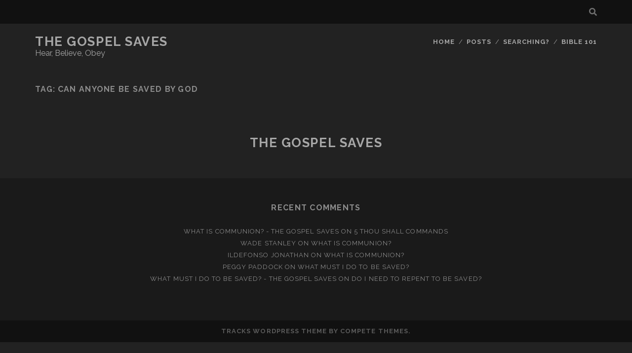

--- FILE ---
content_type: text/html; charset=UTF-8
request_url: https://thegospelsaves.me/tag/can-anyone-be-saved-by-god/
body_size: 6847
content:
<!DOCTYPE html>
<!--[if IE 9 ]>
<html class="ie9" lang="en-US"> <![endif]-->
<!--[if (gt IE 9)|!(IE)]><!-->
<html lang="en-US"><!--<![endif]-->

<head>
	<meta name='robots' content='index, follow, max-image-preview:large, max-snippet:-1, max-video-preview:-1' />
<meta charset="UTF-8" />
<meta name="viewport" content="width=device-width, initial-scale=1" />
<meta name="template" content="Tracks 1.81" />

	<!-- This site is optimized with the Yoast SEO plugin v26.7 - https://yoast.com/wordpress/plugins/seo/ -->
	<title>can anyone be saved by god Archives - The Gospel Saves</title>
	<link rel="canonical" href="https://www.thegospelsaves.me/tag/can-anyone-be-saved-by-god/" />
	<meta property="og:locale" content="en_US" />
	<meta property="og:type" content="article" />
	<meta property="og:title" content="can anyone be saved by god Archives - The Gospel Saves" />
	<meta property="og:url" content="https://www.thegospelsaves.me/tag/can-anyone-be-saved-by-god/" />
	<meta property="og:site_name" content="The Gospel Saves" />
	<meta name="twitter:card" content="summary_large_image" />
	<script type="application/ld+json" class="yoast-schema-graph">{"@context":"https://schema.org","@graph":[{"@type":"CollectionPage","@id":"https://www.thegospelsaves.me/tag/can-anyone-be-saved-by-god/","url":"https://www.thegospelsaves.me/tag/can-anyone-be-saved-by-god/","name":"can anyone be saved by god Archives - The Gospel Saves","isPartOf":{"@id":"https://thegospelsaves-me.hosted.fivepointtech.com/#website"},"breadcrumb":{"@id":"https://www.thegospelsaves.me/tag/can-anyone-be-saved-by-god/#breadcrumb"},"inLanguage":"en-US"},{"@type":"BreadcrumbList","@id":"https://www.thegospelsaves.me/tag/can-anyone-be-saved-by-god/#breadcrumb","itemListElement":[{"@type":"ListItem","position":1,"name":"Home","item":"https://thegospelsaves-me.hosted.fivepointtech.com/"},{"@type":"ListItem","position":2,"name":"can anyone be saved by god"}]},{"@type":"WebSite","@id":"https://thegospelsaves-me.hosted.fivepointtech.com/#website","url":"https://thegospelsaves-me.hosted.fivepointtech.com/","name":"The Gospel Saves","description":"Hear, Believe, Obey","potentialAction":[{"@type":"SearchAction","target":{"@type":"EntryPoint","urlTemplate":"https://thegospelsaves-me.hosted.fivepointtech.com/?s={search_term_string}"},"query-input":{"@type":"PropertyValueSpecification","valueRequired":true,"valueName":"search_term_string"}}],"inLanguage":"en-US"}]}</script>
	<!-- / Yoast SEO plugin. -->


<link rel='dns-prefetch' href='//stats.wp.com' />
<link rel='dns-prefetch' href='//fonts.googleapis.com' />
<link rel='dns-prefetch' href='//use.fontawesome.com' />
<link rel="alternate" type="application/rss+xml" title="The Gospel Saves &raquo; Feed" href="https://thegospelsaves.me/feed/" />
<link rel="alternate" type="application/rss+xml" title="The Gospel Saves &raquo; Comments Feed" href="https://thegospelsaves.me/comments/feed/" />
<link rel="alternate" type="application/rss+xml" title="The Gospel Saves &raquo; can anyone be saved by god Tag Feed" href="https://thegospelsaves.me/tag/can-anyone-be-saved-by-god/feed/" />
<style id='wp-img-auto-sizes-contain-inline-css' type='text/css'>
img:is([sizes=auto i],[sizes^="auto," i]){contain-intrinsic-size:3000px 1500px}
/*# sourceURL=wp-img-auto-sizes-contain-inline-css */
</style>
<style id='wp-emoji-styles-inline-css' type='text/css'>

	img.wp-smiley, img.emoji {
		display: inline !important;
		border: none !important;
		box-shadow: none !important;
		height: 1em !important;
		width: 1em !important;
		margin: 0 0.07em !important;
		vertical-align: -0.1em !important;
		background: none !important;
		padding: 0 !important;
	}
/*# sourceURL=wp-emoji-styles-inline-css */
</style>
<link rel='stylesheet' id='wp-block-library-css' href='https://thegospelsaves.me/wp-includes/css/dist/block-library/style.min.css?ver=6.9' type='text/css' media='all' />
<style id='global-styles-inline-css' type='text/css'>
:root{--wp--preset--aspect-ratio--square: 1;--wp--preset--aspect-ratio--4-3: 4/3;--wp--preset--aspect-ratio--3-4: 3/4;--wp--preset--aspect-ratio--3-2: 3/2;--wp--preset--aspect-ratio--2-3: 2/3;--wp--preset--aspect-ratio--16-9: 16/9;--wp--preset--aspect-ratio--9-16: 9/16;--wp--preset--color--black: #000000;--wp--preset--color--cyan-bluish-gray: #abb8c3;--wp--preset--color--white: #ffffff;--wp--preset--color--pale-pink: #f78da7;--wp--preset--color--vivid-red: #cf2e2e;--wp--preset--color--luminous-vivid-orange: #ff6900;--wp--preset--color--luminous-vivid-amber: #fcb900;--wp--preset--color--light-green-cyan: #7bdcb5;--wp--preset--color--vivid-green-cyan: #00d084;--wp--preset--color--pale-cyan-blue: #8ed1fc;--wp--preset--color--vivid-cyan-blue: #0693e3;--wp--preset--color--vivid-purple: #9b51e0;--wp--preset--gradient--vivid-cyan-blue-to-vivid-purple: linear-gradient(135deg,rgb(6,147,227) 0%,rgb(155,81,224) 100%);--wp--preset--gradient--light-green-cyan-to-vivid-green-cyan: linear-gradient(135deg,rgb(122,220,180) 0%,rgb(0,208,130) 100%);--wp--preset--gradient--luminous-vivid-amber-to-luminous-vivid-orange: linear-gradient(135deg,rgb(252,185,0) 0%,rgb(255,105,0) 100%);--wp--preset--gradient--luminous-vivid-orange-to-vivid-red: linear-gradient(135deg,rgb(255,105,0) 0%,rgb(207,46,46) 100%);--wp--preset--gradient--very-light-gray-to-cyan-bluish-gray: linear-gradient(135deg,rgb(238,238,238) 0%,rgb(169,184,195) 100%);--wp--preset--gradient--cool-to-warm-spectrum: linear-gradient(135deg,rgb(74,234,220) 0%,rgb(151,120,209) 20%,rgb(207,42,186) 40%,rgb(238,44,130) 60%,rgb(251,105,98) 80%,rgb(254,248,76) 100%);--wp--preset--gradient--blush-light-purple: linear-gradient(135deg,rgb(255,206,236) 0%,rgb(152,150,240) 100%);--wp--preset--gradient--blush-bordeaux: linear-gradient(135deg,rgb(254,205,165) 0%,rgb(254,45,45) 50%,rgb(107,0,62) 100%);--wp--preset--gradient--luminous-dusk: linear-gradient(135deg,rgb(255,203,112) 0%,rgb(199,81,192) 50%,rgb(65,88,208) 100%);--wp--preset--gradient--pale-ocean: linear-gradient(135deg,rgb(255,245,203) 0%,rgb(182,227,212) 50%,rgb(51,167,181) 100%);--wp--preset--gradient--electric-grass: linear-gradient(135deg,rgb(202,248,128) 0%,rgb(113,206,126) 100%);--wp--preset--gradient--midnight: linear-gradient(135deg,rgb(2,3,129) 0%,rgb(40,116,252) 100%);--wp--preset--font-size--small: 13px;--wp--preset--font-size--medium: 20px;--wp--preset--font-size--large: 21px;--wp--preset--font-size--x-large: 42px;--wp--preset--font-size--regular: 16px;--wp--preset--font-size--larger: 30px;--wp--preset--spacing--20: 0.44rem;--wp--preset--spacing--30: 0.67rem;--wp--preset--spacing--40: 1rem;--wp--preset--spacing--50: 1.5rem;--wp--preset--spacing--60: 2.25rem;--wp--preset--spacing--70: 3.38rem;--wp--preset--spacing--80: 5.06rem;--wp--preset--shadow--natural: 6px 6px 9px rgba(0, 0, 0, 0.2);--wp--preset--shadow--deep: 12px 12px 50px rgba(0, 0, 0, 0.4);--wp--preset--shadow--sharp: 6px 6px 0px rgba(0, 0, 0, 0.2);--wp--preset--shadow--outlined: 6px 6px 0px -3px rgb(255, 255, 255), 6px 6px rgb(0, 0, 0);--wp--preset--shadow--crisp: 6px 6px 0px rgb(0, 0, 0);}:where(.is-layout-flex){gap: 0.5em;}:where(.is-layout-grid){gap: 0.5em;}body .is-layout-flex{display: flex;}.is-layout-flex{flex-wrap: wrap;align-items: center;}.is-layout-flex > :is(*, div){margin: 0;}body .is-layout-grid{display: grid;}.is-layout-grid > :is(*, div){margin: 0;}:where(.wp-block-columns.is-layout-flex){gap: 2em;}:where(.wp-block-columns.is-layout-grid){gap: 2em;}:where(.wp-block-post-template.is-layout-flex){gap: 1.25em;}:where(.wp-block-post-template.is-layout-grid){gap: 1.25em;}.has-black-color{color: var(--wp--preset--color--black) !important;}.has-cyan-bluish-gray-color{color: var(--wp--preset--color--cyan-bluish-gray) !important;}.has-white-color{color: var(--wp--preset--color--white) !important;}.has-pale-pink-color{color: var(--wp--preset--color--pale-pink) !important;}.has-vivid-red-color{color: var(--wp--preset--color--vivid-red) !important;}.has-luminous-vivid-orange-color{color: var(--wp--preset--color--luminous-vivid-orange) !important;}.has-luminous-vivid-amber-color{color: var(--wp--preset--color--luminous-vivid-amber) !important;}.has-light-green-cyan-color{color: var(--wp--preset--color--light-green-cyan) !important;}.has-vivid-green-cyan-color{color: var(--wp--preset--color--vivid-green-cyan) !important;}.has-pale-cyan-blue-color{color: var(--wp--preset--color--pale-cyan-blue) !important;}.has-vivid-cyan-blue-color{color: var(--wp--preset--color--vivid-cyan-blue) !important;}.has-vivid-purple-color{color: var(--wp--preset--color--vivid-purple) !important;}.has-black-background-color{background-color: var(--wp--preset--color--black) !important;}.has-cyan-bluish-gray-background-color{background-color: var(--wp--preset--color--cyan-bluish-gray) !important;}.has-white-background-color{background-color: var(--wp--preset--color--white) !important;}.has-pale-pink-background-color{background-color: var(--wp--preset--color--pale-pink) !important;}.has-vivid-red-background-color{background-color: var(--wp--preset--color--vivid-red) !important;}.has-luminous-vivid-orange-background-color{background-color: var(--wp--preset--color--luminous-vivid-orange) !important;}.has-luminous-vivid-amber-background-color{background-color: var(--wp--preset--color--luminous-vivid-amber) !important;}.has-light-green-cyan-background-color{background-color: var(--wp--preset--color--light-green-cyan) !important;}.has-vivid-green-cyan-background-color{background-color: var(--wp--preset--color--vivid-green-cyan) !important;}.has-pale-cyan-blue-background-color{background-color: var(--wp--preset--color--pale-cyan-blue) !important;}.has-vivid-cyan-blue-background-color{background-color: var(--wp--preset--color--vivid-cyan-blue) !important;}.has-vivid-purple-background-color{background-color: var(--wp--preset--color--vivid-purple) !important;}.has-black-border-color{border-color: var(--wp--preset--color--black) !important;}.has-cyan-bluish-gray-border-color{border-color: var(--wp--preset--color--cyan-bluish-gray) !important;}.has-white-border-color{border-color: var(--wp--preset--color--white) !important;}.has-pale-pink-border-color{border-color: var(--wp--preset--color--pale-pink) !important;}.has-vivid-red-border-color{border-color: var(--wp--preset--color--vivid-red) !important;}.has-luminous-vivid-orange-border-color{border-color: var(--wp--preset--color--luminous-vivid-orange) !important;}.has-luminous-vivid-amber-border-color{border-color: var(--wp--preset--color--luminous-vivid-amber) !important;}.has-light-green-cyan-border-color{border-color: var(--wp--preset--color--light-green-cyan) !important;}.has-vivid-green-cyan-border-color{border-color: var(--wp--preset--color--vivid-green-cyan) !important;}.has-pale-cyan-blue-border-color{border-color: var(--wp--preset--color--pale-cyan-blue) !important;}.has-vivid-cyan-blue-border-color{border-color: var(--wp--preset--color--vivid-cyan-blue) !important;}.has-vivid-purple-border-color{border-color: var(--wp--preset--color--vivid-purple) !important;}.has-vivid-cyan-blue-to-vivid-purple-gradient-background{background: var(--wp--preset--gradient--vivid-cyan-blue-to-vivid-purple) !important;}.has-light-green-cyan-to-vivid-green-cyan-gradient-background{background: var(--wp--preset--gradient--light-green-cyan-to-vivid-green-cyan) !important;}.has-luminous-vivid-amber-to-luminous-vivid-orange-gradient-background{background: var(--wp--preset--gradient--luminous-vivid-amber-to-luminous-vivid-orange) !important;}.has-luminous-vivid-orange-to-vivid-red-gradient-background{background: var(--wp--preset--gradient--luminous-vivid-orange-to-vivid-red) !important;}.has-very-light-gray-to-cyan-bluish-gray-gradient-background{background: var(--wp--preset--gradient--very-light-gray-to-cyan-bluish-gray) !important;}.has-cool-to-warm-spectrum-gradient-background{background: var(--wp--preset--gradient--cool-to-warm-spectrum) !important;}.has-blush-light-purple-gradient-background{background: var(--wp--preset--gradient--blush-light-purple) !important;}.has-blush-bordeaux-gradient-background{background: var(--wp--preset--gradient--blush-bordeaux) !important;}.has-luminous-dusk-gradient-background{background: var(--wp--preset--gradient--luminous-dusk) !important;}.has-pale-ocean-gradient-background{background: var(--wp--preset--gradient--pale-ocean) !important;}.has-electric-grass-gradient-background{background: var(--wp--preset--gradient--electric-grass) !important;}.has-midnight-gradient-background{background: var(--wp--preset--gradient--midnight) !important;}.has-small-font-size{font-size: var(--wp--preset--font-size--small) !important;}.has-medium-font-size{font-size: var(--wp--preset--font-size--medium) !important;}.has-large-font-size{font-size: var(--wp--preset--font-size--large) !important;}.has-x-large-font-size{font-size: var(--wp--preset--font-size--x-large) !important;}
/*# sourceURL=global-styles-inline-css */
</style>

<style id='classic-theme-styles-inline-css' type='text/css'>
/*! This file is auto-generated */
.wp-block-button__link{color:#fff;background-color:#32373c;border-radius:9999px;box-shadow:none;text-decoration:none;padding:calc(.667em + 2px) calc(1.333em + 2px);font-size:1.125em}.wp-block-file__button{background:#32373c;color:#fff;text-decoration:none}
/*# sourceURL=/wp-includes/css/classic-themes.min.css */
</style>
<link rel='stylesheet' id='wpda_wpdp_public-css' href='https://thegospelsaves.me/wp-content/plugins/wp-data-access/public/../assets/css/wpda_public.css?ver=5.3.9' type='text/css' media='all' />
<link rel='stylesheet' id='ct-tracks-google-fonts-css' href='//fonts.googleapis.com/css?family=Raleway%3A400%2C700&#038;subset=latin%2Clatin-ext&#038;display=swap&#038;ver=6.9' type='text/css' media='all' />
<link rel='stylesheet' id='ct-tracks-font-awesome-css' href='https://thegospelsaves.me/wp-content/themes/tracks/assets/font-awesome/css/all.min.css?ver=6.9' type='text/css' media='all' />
<link rel='stylesheet' id='ct-tracks-style-css' href='https://thegospelsaves.me/wp-content/themes/tracks/style.css?ver=6.9' type='text/css' media='all' />
<link rel='stylesheet' id='tablepress-default-css' href='https://thegospelsaves.me/wp-content/plugins/tablepress/css/build/default.css?ver=3.2.6' type='text/css' media='all' />
<link rel='stylesheet' id='bfa-font-awesome-css' href='https://use.fontawesome.com/releases/v5.15.4/css/all.css?ver=2.0.3' type='text/css' media='all' />
<script type="text/javascript" src="https://thegospelsaves.me/wp-includes/js/jquery/jquery.min.js?ver=3.7.1" id="jquery-core-js"></script>
<script type="text/javascript" src="https://thegospelsaves.me/wp-includes/js/jquery/jquery-migrate.min.js?ver=3.4.1" id="jquery-migrate-js"></script>
<script type="text/javascript" src="https://thegospelsaves.me/wp-includes/js/underscore.min.js?ver=1.13.7" id="underscore-js"></script>
<script type="text/javascript" src="https://thegospelsaves.me/wp-includes/js/backbone.min.js?ver=1.6.0" id="backbone-js"></script>
<script type="text/javascript" id="wp-api-request-js-extra">
/* <![CDATA[ */
var wpApiSettings = {"root":"https://thegospelsaves.me/wp-json/","nonce":"d070e4dc18","versionString":"wp/v2/"};
//# sourceURL=wp-api-request-js-extra
/* ]]> */
</script>
<script type="text/javascript" src="https://thegospelsaves.me/wp-includes/js/api-request.min.js?ver=6.9" id="wp-api-request-js"></script>
<script type="text/javascript" src="https://thegospelsaves.me/wp-includes/js/wp-api.min.js?ver=6.9" id="wp-api-js"></script>
<script type="text/javascript" id="wpda_rest_api-js-extra">
/* <![CDATA[ */
var wpdaApiSettings = {"path":"wpda"};
//# sourceURL=wpda_rest_api-js-extra
/* ]]> */
</script>
<script type="text/javascript" src="https://thegospelsaves.me/wp-content/plugins/wp-data-access/public/../assets/js/wpda_rest_api.js?ver=5.3.9" id="wpda_rest_api-js"></script>
<link rel="https://api.w.org/" href="https://thegospelsaves.me/wp-json/" /><link rel="alternate" title="JSON" type="application/json" href="https://thegospelsaves.me/wp-json/wp/v2/tags/1599" /><link rel="EditURI" type="application/rsd+xml" title="RSD" href="https://thegospelsaves.me/xmlrpc.php?rsd" />
<meta name="generator" content="WordPress 6.9" />
<link rel="alternate" href="https://thegospelsaves.me/tag/can-anyone-be-saved-by-god/" hreflang="x-default" />	<style>img#wpstats{display:none}</style>
				<style type="text/css">.pp-podcast {opacity: 0;}</style>
		<style type="text/css">.recentcomments a{display:inline !important;padding:0 !important;margin:0 !important;}</style><link rel="icon" href="https://thegospelsaves.me/wp-content/uploads/2021/12/cropped-TGS-logo-black-32x32.png" sizes="32x32" />
<link rel="icon" href="https://thegospelsaves.me/wp-content/uploads/2021/12/cropped-TGS-logo-black-192x192.png" sizes="192x192" />
<link rel="apple-touch-icon" href="https://thegospelsaves.me/wp-content/uploads/2021/12/cropped-TGS-logo-black-180x180.png" />
<meta name="msapplication-TileImage" content="https://thegospelsaves.me/wp-content/uploads/2021/12/cropped-TGS-logo-black-270x270.png" />
</head>

<body id="tracks" class="archive tag tag-can-anyone-be-saved-by-god tag-1599 wp-theme-tracks ct-body multiple-domain-thegospelsaves-me not-front standard">
			<div id="overflow-container" class="overflow-container">
		<a class="skip-content" href="#main">Skip to content</a>
				<header id="site-header" class="site-header" role="banner">
			<div class='top-navigation'><div class='container'><div class='search-form-container'>
	<button id="search-icon" class="search-icon">
		<i class="fas fa-search"></i>
	</button>
	<form role="search" method="get" class="search-form" action="https://thegospelsaves.me/">
		<label class="screen-reader-text">Search for:</label>
		<input type="search" class="search-field" placeholder="Search&#8230;" value=""
		       name="s" title="Search for:"/>
		<input type="submit" class="search-submit" value='Go'/>
	</form>
</div></div></div>						<div class="container">
				<div id="title-info" class="title-info">
					<div id='site-title' class='site-title'><a href='https://thegospelsaves.me'>The Gospel Saves</a></div>				</div>
				<button id="toggle-navigation" class="toggle-navigation">
	<i class="fas fa-bars"></i>
</button>

<div id="menu-primary-tracks" class="menu-primary-tracks"></div>
<div id="menu-primary" class="menu-container menu-primary" role="navigation">

			<p class="site-description tagline">
			Hear, Believe, Obey		</p>
	<div class="menu"><ul id="menu-primary-items" class="menu-primary-items"><li id="menu-item-542" class="menu-item menu-item-type-custom menu-item-object-custom menu-item-542"><a href="/">Home</a></li>
<li id="menu-item-1679" class="menu-item menu-item-type-post_type menu-item-object-page current_page_parent menu-item-1679"><a href="https://thegospelsaves.me/articles/">Posts</a></li>
<li id="menu-item-2868" class="menu-item menu-item-type-post_type menu-item-object-page menu-item-2868"><a href="https://thegospelsaves.me/searching/">Searching?</a></li>
<li id="menu-item-1822" class="menu-item menu-item-type-post_type menu-item-object-page menu-item-has-children menu-item-1822"><a href="https://thegospelsaves.me/bible-101/">Bible 101</a>
<ul class="sub-menu">
	<li id="menu-item-1823" class="menu-item menu-item-type-post_type menu-item-object-page menu-item-1823"><a href="https://thegospelsaves.me/bible-101/the-old-law-children-lessons/">Children Lessons</a></li>
	<li id="menu-item-1824" class="menu-item menu-item-type-post_type menu-item-object-page menu-item-1824"><a href="https://thegospelsaves.me/bible-101/the-old-law-adult-lessons/">The Old Law &#8211; Adult Lessons</a></li>
</ul>
</li>
</ul></div></div>			</div>
		</header>
						<div id="main" class="main" role="main">
			

<div class='archive-header'>
	<h1>Tag: <span>can anyone be saved by god</span></h1>
	</div>
	<div id="loop-container" class="loop-container">
			</div>

</div> <!-- .main -->

<footer id="site-footer" class="site-footer" role="contentinfo">
	<div id='site-title' class='site-title'><a href='https://thegospelsaves.me'>The Gospel Saves</a></div>		<div class="sidebar sidebar-footer active-1" id="sidebar-footer">
		<section id="recent-comments-3" class="widget widget_recent_comments"><h4 class="widget-title">Recent Comments</h4><ul id="recentcomments"><li class="recentcomments"><span class="comment-author-link"><a href="https://www.thegospelsaves.me/2023/04/what-is-communion/" class="url" rel="ugc external nofollow">What is Communion? - The Gospel Saves</a></span> on <a href="https://thegospelsaves.me/christian-character/5-thou-shall-commands/wade-stanley/#comment-1110">5 Thou Shall Commands</a></li><li class="recentcomments"><span class="comment-author-link">Wade Stanley</span> on <a href="https://thegospelsaves.me/?p=1566/#comment-1069">What is Communion?</a></li><li class="recentcomments"><span class="comment-author-link">Ildefonso Jonathan</span> on <a href="https://thegospelsaves.me/?p=1566/#comment-1055">What is Communion?</a></li><li class="recentcomments"><span class="comment-author-link"><a href="http://Google" class="url" rel="ugc external nofollow">Peggy Paddock</a></span> on <a href="https://thegospelsaves.me/salvation/what-must-i-do-to-be-saved/wade-stanley/#comment-1030">What Must I Do to be Saved?</a></li><li class="recentcomments"><span class="comment-author-link"><a href="https://thegospelsaves.me/2023/03/what-must-i-do-to-be-saved/" class="url" rel="ugc">What Must I Do to be Saved? - The Gospel Saves</a></span> on <a href="https://thegospelsaves.me/salvation/do-i-need-to-repent-to-be-saved/wade-stanley/#comment-1029">Do I Need to Repent to be Saved?</a></li></ul></section>	</div>
	<div class="design-credit">
		<p>
			<a target="_blank" href="https://www.competethemes.com/tracks/" rel="nofollow">Tracks WordPress Theme</a> by Compete Themes.		</p>
	</div>
</footer>

	<button id="return-top" class="return-top">
		<i class="fas fa-arrow-up"></i>
	</button>

</div><!-- .overflow-container -->

<script type="speculationrules">
{"prefetch":[{"source":"document","where":{"and":[{"href_matches":"/*"},{"not":{"href_matches":["/wp-*.php","/wp-admin/*","/wp-content/uploads/*","/wp-content/*","/wp-content/plugins/*","/wp-content/themes/tracks/*","/*\\?(.+)"]}},{"not":{"selector_matches":"a[rel~=\"nofollow\"]"}},{"not":{"selector_matches":".no-prefetch, .no-prefetch a"}}]},"eagerness":"conservative"}]}
</script>
		<style type="text/css"></style>
		<!-- YouTube Feeds JS -->
<script type="text/javascript">

</script>
<script type="text/javascript" src="https://thegospelsaves.me/wp-content/themes/tracks/js/build/production.min.js?ver=6.9" id="ct-tracks-production-js"></script>
<script type="text/javascript" id="jetpack-stats-js-before">
/* <![CDATA[ */
_stq = window._stq || [];
_stq.push([ "view", {"v":"ext","blog":"202025705","post":"0","tz":"-6","srv":"thegospelsaves.me","arch_tag":"can-anyone-be-saved-by-god","arch_results":"0","j":"1:15.4"} ]);
_stq.push([ "clickTrackerInit", "202025705", "0" ]);
//# sourceURL=jetpack-stats-js-before
/* ]]> */
</script>
<script type="text/javascript" src="https://stats.wp.com/e-202603.js" id="jetpack-stats-js" defer="defer" data-wp-strategy="defer"></script>
<script id="wp-emoji-settings" type="application/json">
{"baseUrl":"https://s.w.org/images/core/emoji/17.0.2/72x72/","ext":".png","svgUrl":"https://s.w.org/images/core/emoji/17.0.2/svg/","svgExt":".svg","source":{"concatemoji":"https://thegospelsaves.me/wp-includes/js/wp-emoji-release.min.js?ver=6.9"}}
</script>
<script type="module">
/* <![CDATA[ */
/*! This file is auto-generated */
const a=JSON.parse(document.getElementById("wp-emoji-settings").textContent),o=(window._wpemojiSettings=a,"wpEmojiSettingsSupports"),s=["flag","emoji"];function i(e){try{var t={supportTests:e,timestamp:(new Date).valueOf()};sessionStorage.setItem(o,JSON.stringify(t))}catch(e){}}function c(e,t,n){e.clearRect(0,0,e.canvas.width,e.canvas.height),e.fillText(t,0,0);t=new Uint32Array(e.getImageData(0,0,e.canvas.width,e.canvas.height).data);e.clearRect(0,0,e.canvas.width,e.canvas.height),e.fillText(n,0,0);const a=new Uint32Array(e.getImageData(0,0,e.canvas.width,e.canvas.height).data);return t.every((e,t)=>e===a[t])}function p(e,t){e.clearRect(0,0,e.canvas.width,e.canvas.height),e.fillText(t,0,0);var n=e.getImageData(16,16,1,1);for(let e=0;e<n.data.length;e++)if(0!==n.data[e])return!1;return!0}function u(e,t,n,a){switch(t){case"flag":return n(e,"\ud83c\udff3\ufe0f\u200d\u26a7\ufe0f","\ud83c\udff3\ufe0f\u200b\u26a7\ufe0f")?!1:!n(e,"\ud83c\udde8\ud83c\uddf6","\ud83c\udde8\u200b\ud83c\uddf6")&&!n(e,"\ud83c\udff4\udb40\udc67\udb40\udc62\udb40\udc65\udb40\udc6e\udb40\udc67\udb40\udc7f","\ud83c\udff4\u200b\udb40\udc67\u200b\udb40\udc62\u200b\udb40\udc65\u200b\udb40\udc6e\u200b\udb40\udc67\u200b\udb40\udc7f");case"emoji":return!a(e,"\ud83e\u1fac8")}return!1}function f(e,t,n,a){let r;const o=(r="undefined"!=typeof WorkerGlobalScope&&self instanceof WorkerGlobalScope?new OffscreenCanvas(300,150):document.createElement("canvas")).getContext("2d",{willReadFrequently:!0}),s=(o.textBaseline="top",o.font="600 32px Arial",{});return e.forEach(e=>{s[e]=t(o,e,n,a)}),s}function r(e){var t=document.createElement("script");t.src=e,t.defer=!0,document.head.appendChild(t)}a.supports={everything:!0,everythingExceptFlag:!0},new Promise(t=>{let n=function(){try{var e=JSON.parse(sessionStorage.getItem(o));if("object"==typeof e&&"number"==typeof e.timestamp&&(new Date).valueOf()<e.timestamp+604800&&"object"==typeof e.supportTests)return e.supportTests}catch(e){}return null}();if(!n){if("undefined"!=typeof Worker&&"undefined"!=typeof OffscreenCanvas&&"undefined"!=typeof URL&&URL.createObjectURL&&"undefined"!=typeof Blob)try{var e="postMessage("+f.toString()+"("+[JSON.stringify(s),u.toString(),c.toString(),p.toString()].join(",")+"));",a=new Blob([e],{type:"text/javascript"});const r=new Worker(URL.createObjectURL(a),{name:"wpTestEmojiSupports"});return void(r.onmessage=e=>{i(n=e.data),r.terminate(),t(n)})}catch(e){}i(n=f(s,u,c,p))}t(n)}).then(e=>{for(const n in e)a.supports[n]=e[n],a.supports.everything=a.supports.everything&&a.supports[n],"flag"!==n&&(a.supports.everythingExceptFlag=a.supports.everythingExceptFlag&&a.supports[n]);var t;a.supports.everythingExceptFlag=a.supports.everythingExceptFlag&&!a.supports.flag,a.supports.everything||((t=a.source||{}).concatemoji?r(t.concatemoji):t.wpemoji&&t.twemoji&&(r(t.twemoji),r(t.wpemoji)))});
//# sourceURL=https://thegospelsaves.me/wp-includes/js/wp-emoji-loader.min.js
/* ]]> */
</script>
</body>
</html>

--- FILE ---
content_type: application/javascript
request_url: https://thegospelsaves.me/wp-content/themes/tracks/js/build/production.min.js?ver=6.9
body_size: 4198
content:
function setHasTouch(){hasTouch=!0,window.removeEventListener("touchstart",setHasTouch);var a=window,b=document,c=b.documentElement,d=b.getElementsByTagName("body")[0],e=a.innerWidth||c.clientWidth||d.clientWidth;e>799&&enableTouchDropdown()}function enableTouchDropdown(){var a=document.getElementsByClassName("menu-item-has-children");for(i=0;i<a.length;i++)a[i].className=a[i].className+" closed",a[i].addEventListener("click",openDropdown)}function hasClass(a,b){return(" "+a.className+" ").indexOf(" "+b+" ")>-1}function openDropdown(a){hasClass(this,"closed")&&(a.preventDefault(),this.className=this.className.replace("closed",""))}!function(a){"use strict";a.fn.fitVids=function(b){var c={customSelector:null,ignore:null};if(!document.getElementById("fit-vids-style")){var d=document.head||document.getElementsByTagName("head")[0],e=".fluid-width-video-wrapper{width:100%;position:relative;padding:0;}.fluid-width-video-wrapper iframe,.fluid-width-video-wrapper object,.fluid-width-video-wrapper embed {position:absolute;top:0;left:0;width:100%;height:100%;}",f=document.createElement("div");f.innerHTML='<p>x</p><style id="fit-vids-style">'+e+"</style>",d.appendChild(f.childNodes[1])}return b&&a.extend(c,b),this.each(function(){var b=['iframe[src*="player.vimeo.com"]','iframe[src*="youtube.com"]','iframe[src*="youtube-nocookie.com"]','iframe[src*="kickstarter.com"][src*="video.html"]',"object","embed"];c.customSelector&&b.push(c.customSelector);var d=".fitvidsignore";c.ignore&&(d=d+", "+c.ignore);var e=a(this).find(b.join(","));e=e.not("object object"),e=e.not(d),e.each(function(){var b=a(this);if(!(b.parents(d).length>0||"embed"===this.tagName.toLowerCase()&&b.parent("object").length||b.parent(".fluid-width-video-wrapper").length)){b.css("height")||b.css("width")||!isNaN(b.attr("height"))&&!isNaN(b.attr("width"))||(b.attr("height",9),b.attr("width",16));var c="object"===this.tagName.toLowerCase()||b.attr("height")&&!isNaN(parseInt(b.attr("height"),10))?parseInt(b.attr("height"),10):b.height(),e=isNaN(parseInt(b.attr("width"),10))?b.width():parseInt(b.attr("width"),10),f=c/e;if(!b.attr("name")){var g="fitvid"+a.fn.fitVids._count;b.attr("name",g),a.fn.fitVids._count++}b.wrap('<div class="fluid-width-video-wrapper"></div>').parent(".fluid-width-video-wrapper").css("padding-top",100*f+"%"),b.removeAttr("height").removeAttr("width")}})})},a.fn.fitVids._count=0}(window.jQuery||window.Zepto),jQuery(function(a){function b(){var b=q.height();if(n.hasClass("toggled"))n.removeClass("toggled"),a(window).off("scroll"),setTimeout(function(){o.removeAttr("style"),t.removeAttr("style")},400);else{{o.width()}n.addClass("toggled"),t.css("min-height",b+240),o.css("padding-top",u.height()+u.position().top),p.css("padding-top",a("#title-info").height()+48),a(window).on("scroll",c)}}function c(){var c=q.offset().top+q.height(),d=a(window).scrollTop();d>c&&(a(window).off("scroll"),b())}function d(){var b=168,c=a(".entry-content").height(),d=a(".entry-categories a").length,e=a(".entry-tags a").length,f=b+24*d+24*e;if(c>f){a(".entry-meta-bottom").addClass("float");var g=a(".entry-categories").height();a(".entry-tags").css("top",72+g)}}function e(){if(r.hasClass("secondary-toggle"))r.removeClass("secondary-toggle"),a("#main, #title-info, #toggle-navigation, #site-footer").css("transform","translateY(0)"),r.css("height","auto");else{r.addClass("secondary-toggle");var b=a("#menu-secondary-items").height()+48;a("#main, #title-info, #toggle-navigation, #site-footer").css("transform","translateY("+b+"px)"),r.css("height",r.outerHeight()+b+"px")}}function f(){if(r.hasClass("search-open"))r.removeClass("search-open"),a("#search-icon").css("left",0);else{r.addClass("search-open");var b=.0555*r.width(),c=n.find(".search-form").width();a("#search-icon").css("left",-c+b-5)}}function g(){a(".featured-image").width()<a(".featured-image-container").width()?a(".featured-image-container").css("padding-bottom",48):a(".featured-image-container").css("padding-bottom",0)}function h(){a("html").hasClass("ie9")&&(r.hasClass("full-width-images")||r.hasClass("two-column-images"))&&a(".excerpt-container").each(function(){var b=a(this),c=a(this).find(".excerpt-header"),d=b.offset().top+b.height(),e=c.offset().top+c.height(),f=(d-e)/2;c.css("top",f)})}function i(){a(".lazy").each(function(){var b=a(this).offset().top,c=a(window).scrollTop(),d=a(window).height(),e=d>b-c-100;e&&(a(this).hasClass("lazy-image")&&a(this).attr("src",a(this).attr("data-src")).removeClass("lazy-image"),a(this).hasClass("lazy-bg-image")&&a(this).css("background-image",'url("'+a(this).attr("data-background")+'")').removeClass("lazy-bg-image"))})}function j(){var b=n.find(".logo");if(window.innerWidth>799&&b.length){var c=b.height();0==c?setTimeout(function(){a(".site-description").css("top",c-25)},1e3):a(".site-description").css("top",c-25)}}function k(){window.innerWidth>899&&r.hasClass("standard")&&a(".excerpt.has-video").each(function(){var b=a(this).find(".fluid-width-video-wrapper").outerHeight();a(this).css("min-height",b);var c=a(this).find(".excerpt-container").outerHeight();if(b>c)var d=(b-c)/2;else var d=0;var e=d+"px 5.55%";a(this).find(".excerpt-container").css("padding",e)})}function l(){var b=a("#site-footer").outerHeight();r.css("height","calc(100% - "+b+"px)")}function m(){if(window.innerWidth>899&&(r.hasClass("two-column")||r.hasClass("two-column-images"))){a(".infinite-wrap").children(".excerpt").detach().appendTo(s),a(".infinite-wrap, .infinite-loader").remove();var b=s.find(".excerpt"),c=1;b.each(function(){if(a(this).hasClass("sorted"))return void c++;if(a(this).addClass("sorted"),2==c&&a(this).addClass("right"),c>2){var b=a(this).prev(),d=a(this).prev().prev(),e=Math.ceil(b.offset().top+b.outerHeight()),f=Math.ceil(d.offset().top+d.outerHeight());if(b.hasClass("right"))var g="right",h="left";else var g="left",h="right";a(this).addClass(f>e?g:h)}c++})}}var n=a("#site-header"),o=a("#menu-primary"),p=a("#menu-primary-tracks"),q=a(".menu-unset");a("#menu-primary-items").length&&(q=a("#menu-primary-items"));var r=a("body"),s=(a("#main"),a("#loop-container")),t=a("#overflow-container"),u=a("#title-info");d(),h(),i(),j(),k(),l(),a(window).on("load",function(){m(),g()}),a(window).on("resize",function(){g(),k(),m(),window.innerWidth>799&&a("#site-header").hasClass("toggled")&&b()}),a(".entry-content, .excerpt-content").fitVids({customSelector:'iframe[src*="dailymotion.com"], iframe[src*="slideshare.net"], iframe[src*="animoto.com"], iframe[src*="blip.tv"], iframe[src*="funnyordie.com"], iframe[src*="hulu.com"], iframe[src*="ted.com"], iframe[src*="wordpress.tv"]'}),a(".featured-video, .header-image.video").fitVids({customSelector:'iframe[src*="dailymotion.com"], iframe[src*="slideshare.net"], iframe[src*="animoto.com"], iframe[src*="blip.tv"], iframe[src*="funnyordie.com"], iframe[src*="hulu.com"], iframe[src*="ted.com"], iframe[src*="vine.co"], iframe[src*="wordpress.tv"], iframe[src*="soundcloud.com"], iframe[src*="wistia.net"]'}),a(document.body).on("post-load",function(){a(".featured-video").fitVids({customSelector:'iframe[src*="dailymotion.com"], iframe[src*="slideshare.net"], iframe[src*="animoto.com"], iframe[src*="blip.tv"], iframe[src*="funnyordie.com"], iframe[src*="hulu.com"], iframe[src*="ted.com"], iframe[src*="vine.co"], iframe[src*="wordpress.tv"], iframe[src*="soundcloud.com"], iframe[src*="wistia.net"]'}),m()}),a("#toggle-navigation").on("click",b),a(".menu-item a, .page_item a").on("focus",function(){a(this).parent("li").addClass("focused"),a(this).parents("ul").addClass("focused")}),a(".menu-item a, .page_item a").on("focusout",function(){a(this).parent("li").removeClass("focused"),a(this).parents("ul").removeClass("focused")}),a(window).on("scroll",function(){a(this).scrollTop()>=600?a("#return-top").addClass("visible"):a("#return-top").removeClass("visible")}),a("#return-top").on("click",function(){a("body,html").animate({scrollTop:0},800),a(this).blur()}),a("#toggle-secondary-navigation").on("click",e),a("#search-icon").on("click",f);var v={allow:!0,reallow:function(){v.allow=!0},delay:100};a(window).on("scroll",function(){v.allow&&(i(),v.allow=!1,setTimeout(v.reallow,v.delay))})});var hasTouch;window.addEventListener("touchstart",setHasTouch,!1),window.addEventListener("hashchange",function(){var a=document.getElementById(location.hash.substring(1));a&&(/^(?:a|select|input|button|textarea)$/i.test(a.tagName)||(a.tabIndex=-1),a.focus())},!1),function(a){"use strict";function b(a,b,c){return a.addEventListener?a.addEventListener(b,c,!1):a.attachEvent?a.attachEvent("on"+b,c):void 0}function c(a,b){var c,d;for(c=0,d=a.length;d>c;c++)if(a[c]===b)return!0;return!1}function d(a,b){var c;a.createTextRange?(c=a.createTextRange(),c.move("character",b),c.select()):a.selectionStart&&(a.focus(),a.setSelectionRange(b,b))}function e(a,b){try{return a.type=b,!0}catch(c){return!1}}a.Placeholders={Utils:{addEventListener:b,inArray:c,moveCaret:d,changeType:e}}}(this),function(a){"use strict";function b(){}function c(){try{return document.activeElement}catch(a){}}function d(a,b){var c,d,e=!!b&&a.value!==b,f=a.value===a.getAttribute(H);return(e||f)&&"true"===a.getAttribute(I)?(a.removeAttribute(I),a.value=a.value.replace(a.getAttribute(H),""),a.className=a.className.replace(G,""),d=a.getAttribute(O),parseInt(d,10)>=0&&(a.setAttribute("maxLength",d),a.removeAttribute(O)),c=a.getAttribute(J),c&&(a.type=c),!0):!1}function e(a){var b,c,d=a.getAttribute(H);return""===a.value&&d?(a.setAttribute(I,"true"),a.value=d,a.className+=" "+F,c=a.getAttribute(O),c||(a.setAttribute(O,a.maxLength),a.removeAttribute("maxLength")),b=a.getAttribute(J),b?a.type="text":"password"===a.type&&T.changeType(a,"text")&&a.setAttribute(J,"password"),!0):!1}function f(a,b){var c,d,e,f,g,h,i;if(a&&a.getAttribute(H))b(a);else for(e=a?a.getElementsByTagName("input"):p,f=a?a.getElementsByTagName("textarea"):q,c=e?e.length:0,d=f?f.length:0,i=0,h=c+d;h>i;i++)g=c>i?e[i]:f[i-c],b(g)}function g(a){f(a,d)}function h(a){f(a,e)}function i(a){return function(){r&&a.value===a.getAttribute(H)&&"true"===a.getAttribute(I)?T.moveCaret(a,0):d(a)}}function j(a){return function(){e(a)}}function k(a){return function(b){return t=a.value,"true"===a.getAttribute(I)&&t===a.getAttribute(H)&&T.inArray(D,b.keyCode)?(b.preventDefault&&b.preventDefault(),!1):void 0}}function l(a){return function(){d(a,t),""===a.value&&(a.blur(),T.moveCaret(a,0))}}function m(a){return function(){a===c()&&a.value===a.getAttribute(H)&&"true"===a.getAttribute(I)&&T.moveCaret(a,0)}}function n(a){return function(){g(a)}}function o(a){a.form&&(y=a.form,"string"==typeof y&&(y=document.getElementById(y)),y.getAttribute(K)||(T.addEventListener(y,"submit",n(y)),y.setAttribute(K,"true"))),T.addEventListener(a,"focus",i(a)),T.addEventListener(a,"blur",j(a)),r&&(T.addEventListener(a,"keydown",k(a)),T.addEventListener(a,"keyup",l(a)),T.addEventListener(a,"click",m(a))),a.setAttribute(L,"true"),a.setAttribute(H,w),(r||a!==c())&&e(a)}var p,q,r,s,t,u,v,w,x,y,z,A,B,C=["text","search","url","tel","email","password","number","textarea"],D=[27,33,34,35,36,37,38,39,40,8,46],E="#ccc",F="placeholdersjs",G=new RegExp("(?:^|\\s)"+F+"(?!\\S)"),H="data-placeholder-value",I="data-placeholder-active",J="data-placeholder-type",K="data-placeholder-submit",L="data-placeholder-bound",M="data-placeholder-focus",N="data-placeholder-live",O="data-placeholder-maxlength",P=document.createElement("input"),Q=document.getElementsByTagName("head")[0],R=document.documentElement,S=a.Placeholders,T=S.Utils;if(S.nativeSupport=void 0!==P.placeholder,!S.nativeSupport){for(p=document.getElementsByTagName("input"),q=document.getElementsByTagName("textarea"),r="false"===R.getAttribute(M),s="false"!==R.getAttribute(N),u=document.createElement("style"),u.type="text/css",v=document.createTextNode("."+F+" { color:"+E+"; }"),u.styleSheet?u.styleSheet.cssText=v.nodeValue:u.appendChild(v),Q.insertBefore(u,Q.firstChild),B=0,A=p.length+q.length;A>B;B++)z=B<p.length?p[B]:q[B-p.length],w=z.attributes.placeholder,w&&(w=w.nodeValue,w&&T.inArray(C,z.type)&&o(z));x=setInterval(function(){for(B=0,A=p.length+q.length;A>B;B++)z=B<p.length?p[B]:q[B-p.length],w=z.attributes.placeholder,w?(w=w.nodeValue,w&&T.inArray(C,z.type)&&(z.getAttribute(L)||o(z),(w!==z.getAttribute(H)||"password"===z.type&&!z.getAttribute(J))&&("password"===z.type&&!z.getAttribute(J)&&T.changeType(z,"text")&&z.setAttribute(J,"password"),z.value===z.getAttribute(H)&&(z.value=w),z.setAttribute(H,w)))):z.getAttribute(I)&&(d(z),z.removeAttribute(H));s||clearInterval(x)},100)}T.addEventListener(a,"beforeunload",function(){S.disable()}),S.disable=S.nativeSupport?b:g,S.enable=S.nativeSupport?b:h}(this);